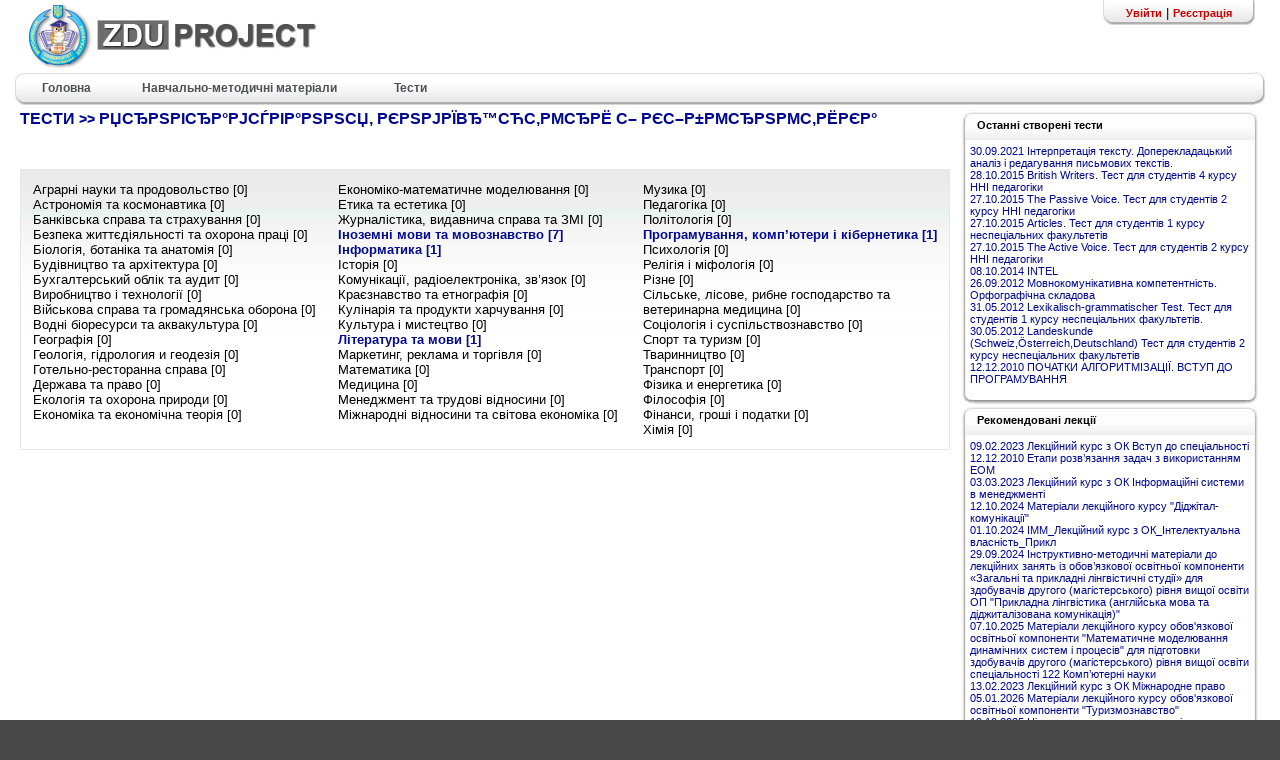

--- FILE ---
content_type: text/html; charset=windows-1251,text/html; charset=windows-1251
request_url: https://project.zu.edu.ua/TestThis.php?category=%D0%9F%D1%80%D0%BE%D0%B3%D1%80%D0%B0%D0%BC%D1%83%D0%B2%D0%B0%D0%BD%D0%BD%D1%8F,%20%D0%BA%D0%BE%D0%BC%D0%BF%E2%80%99%D1%8E%D1%82%D0%B5%D1%80%D0%B8%20%D1%96%20%D0%BA%D1%96%D0%B1%D0%B5%D1%80%D0%BD%D0%B5%D1%82%D0%B8%D0%BA%D0%B0
body_size: 14993
content:
<html lang="uk" xmlns="http://www.w3.org/1999/xhtml">
<head>
<meta http-equiv="Content-Type" content="text/html; charset=windows-1251"/>
<meta name="description" content="Освітній портал ZDU PROJECT, присвячений навчальним матеріалам та дистанційному навчанню у всіх їх різновидах. Тепер Ви матимете можливість викладати в мережу інтернет свої лекції, книги та електронні підручники, створювати тестові завдання, лабораторні роботи, статті та збірники!  ">
<meta name="keywords" content="Освітній портал, ZDU PROJECT, дистанційна освіта, дистанційне навчання, тести онлайн, навчальні матеріали, лабораторні роботи, лекції" />
<meta name="google-site-verification" content="lTXOjQuMSySWdEKL--Ap8YFv87c0Bc9mmw1knSKOM90" />
<meta name="robots" content="index, follow" />

	<link rel="stylesheet" type="text/css" title="mymenu" href="Scripts/ctgate.css">
	<link rel="icon" href="favicon.ico" type="image/x-icon"/>
<link rel="shortcut icon" href="favicon.ico" type="image/x-icon"/>
	<link rel="stylesheet" type="text/css" title="mymenu" href="Scripts/mainmenu.css">
	<script src="Scripts/mainmenu.js" type="text/javascript"></script>

	 <link rel="stylesheet" type="text/css" title="mymenu" href="Gallery/style000.css">
<script src="Gallery/jquery-1.js" type="text/javascript"></script>
<script src="Gallery/jquery00.js" type="text/javascript"></script>
<script type="text/javascript">
	//faded
$(function(){
		$("#faded").faded({
			speed: 500,
			crossfade: true,
			bigtarget: true,
			sequentialloading: false,
			loadingimg: "images/loading.gif",
			autoplay: 5000,
			autorestart: 0,
			random: false,
			autopagination:false
		});
});
</script>



	<script type="text/javascript" src="Scripts/highslide-with-html.js"></script>
	<link rel="stylesheet" type="text/css" href="Scripts/highslide.css" />
	<script type="text/javascript">
	hs.graphicsDir = 'Scripts/graphics/';
	hs.outlineType = 'rounded-white';
	hs.wrapperClassName = 'draggable-header';
	hs.captionEval = 'this.a.title';

	</script>

<title>Тести. РџСЂРѕРіСЂР°РјСѓРІР°РЅРЅСЏ, РєРѕРјРївЂ™СЋС‚РµСЂРё С– РєС–Р±РµСЂРЅРµС‚РёРєР°</title>
 </head>
<body>


<table  class='main' width="100%" border="0" cellspacing="0" cellpadding="0">
   <!--------------------------------------------------logo--------------------------------------------------------->
  <tr style='background:#fff'>
   <td  width=15px > </td>
    <td style="" class='header' colspan=2 >

      <img src="Images/logo.jpg" >

			 <div style='float:right;right:25px;color:#eee;top:0px;position:absolute;'><table cellpadding=5 cellspacing=0 style='background:  url(Images/menu.gif) bottom repeat-x;height:25px' >
              <tr><td style='background: url(Images/menu_left.gif) no-repeat bottom left;width:8px;'></td>
              <td><div id='login_register' nowrap><a href="Login.php" class='reg'>Увійти</a> | <a href="Register.php"  class='reg'>Реєстрація</a></div>
			</td>
			<td style='background: url(Images/menu_right.gif) no-repeat bottom right;width:8px'></td></tr></table></div>
   </td>
   <td width=15px > </td>
 </tr>

<!-----------------------------------------------------menu--------------------------------------------------------->
<tr style='background:#fff'>
<td width=15px>&nbsp;</td>
<td style="height:32px;padding:0px;font-size:30px;background:url(Images/menu.gif) repeat-x #fff;" colspan=2 >
<!------------------------------------------------------------------------------------------------------------------>
<div style='background:url(Images/menu_left.gif) no-repeat #fff;width:10px;float:left;z-index:6000;position:absolute'>&nbsp;</div>
<div style='margin-top:-2px;float:right;z-index:6000;background:url(Images/menu_right.gif) no-repeat right #fff;width:10px;padding:0px'>&nbsp;</div>
		<ul id='nav' style='position:absolute;width:900px'>
			<li class='top'><a href='index.php' class='top_link'><span>Головна</span></a></li>
			<li class='top'><a href='BooksAll.php' class='top_link'><span>Навчально-методичні матеріали</span></a>
				<ul class='sub' style='width:175px'>
                        		<li><a href='BooksAll.php' style='width:170px'>Всі файли</a></li>
					<li><a href='BooksAll.php?type=Лабораторні роботи' style='width:170px'>Лабораторні роботи</a></li>
					<li><a href='BooksAll.php?type=Лекції' style='width:170px'>Лекції</a></li>
					<li><a href='BooksAll.php?type=Книги та електронні підручники' style='width:170px'>Книги та електронні підручники</a></li>
					<li><a href='BooksAll.php?type=Контрольні роботи' style='width:170px'>Контрольні роботи</a></li>
					<li><a href='BooksAll.php?type=Практичні заняття' style='width:170px'>Практичні заняття</a></li>
					<li><a href='BooksAll.php?type=Самостійна робота' style='width:170px'>Самостійна робота</a></li>
					<li><a href='BooksAll.php?type=СКР' style='width:170px'>СКР</a></li>
                               		<li><a href='BooksAll.php?type=Інше' style='width:170px'>Інше</a></li>
				</ul>
			</li>
			<li class='top'><a href='TestsAll.php' class='top_link'><span class='down'>&nbsp;&nbsp;Тести&nbsp;&nbsp;</span></a>
				<ul class='sub' style='width:125px'>
					<li><a style='width:120px' href='Colocviums.php'>Генератор варіантів</a> </li>
					<!--<li><a style='width:120px' href='TestsAll.php'>Тести статичні</a> </li>-->
					<li><a style='width:120px' href='TestsSearch.php'>Пошук</a> </li>
				</ul>
			</li>
                      	<!--<li class='top'><a href='Contacts.php' class='top_link'><span>Контакти</span></a></li>-->
		</ul>    
<!------------------------------------------------------------------------------------------------------------------>
</td>
<td width=15px>&nbsp;</td>
</tr>
 <tr> <td class='side'></td> <td colspan=2 style="vertical-align:top;background:#fff;">
	 <table width=100% height=100% border=0 cellpadding=5 cellspacing=0> <tr>
	 <td valign=top style='font-size:13px;color:555'>

		<h1>Тести <span style='font-size:14px'>>></span> РџСЂРѕРіСЂР°РјСѓРІР°РЅРЅСЏ, РєРѕРјРївЂ™СЋС‚РµСЂРё С– РєС–Р±РµСЂРЅРµС‚РёРєР°</h1><table cellpadding=5 width=100% cellspacing=0px  >
    	</table><br /><center><br /><table width=100% cellpadding=5 class='gradient'><td width=33% valign=top> Аграрні науки та продовольство [0]<br> Астрономія та космонавтика [0]<br> Банківська справа та страхування [0]<br> Безпека життєдіяльності та охорона праці [0]<br> Біологія, ботаніка та анатомія [0]<br> Будівництво та архітектура [0]<br> Бухгалтерський облік та аудит [0]<br> Виробництво і технології [0]<br> Військова справа та громадянська оборона [0]<br> Водні біоресурси та аквакультура [0]<br> Географія [0]<br> Геологія, гідрология и геодезія [0]<br> Готельно-ресторанна справа [0]<br> Держава та право [0]<br> Екологія та охорона природи [0]<br> Економіка та економічна теорія [0]<br><td width=33% valign=top> Економіко-математичне моделювання [0]<br> Етика та естетика [0]<br> Журналістика, видавнича справа та ЗМІ [0]<br> <a href='TestThis.php?category=Іноземні мови та мовознавство'><b class='blue'>Іноземні мови та мовознавство</b><span class='blue'> [7]</span></a><br> <a href='TestThis.php?category=Інформатика'><b class='blue'>Інформатика</b><span class='blue'> [1]</span></a><br> Історія [0]<br> Комунікації, радіоелектроніка, зв’язок [0]<br> Краєзнавство та етнографія [0]<br> Кулінарія та продукти харчування [0]<br> Культура і мистецтво [0]<br> <a href='TestThis.php?category=Література та мови'><b class='blue'>Література та мови</b><span class='blue'> [1]</span></a><br> Маркетинг, реклама и торгівля [0]<br> Математика [0]<br> Медицина [0]<br> Менеджмент та трудові відносини [0]<br> Міжнародні відносини та світова економіка [0]<br><td width=33% valign=top> Музика [0]<br> Педагогіка [0]<br> Політологія [0]<br> <a href='TestThis.php?category=Програмування, комп’ютери і кібернетика'><b class='blue'>Програмування, комп’ютери і кібернетика</b><span class='blue'> [1]</span></a><br> Психологія [0]<br> Релігія і міфологія [0]<br> Різне [0]<br> Сільське, лісове, рибне господарство та ветеринарна медицина [0]<br> Соціологія і суспільствознавство [0]<br> Спорт та туризм [0]<br> Тваринництво [0]<br> Транспорт [0]<br> Фізика и енергетика [0]<br> Філософія [0]<br> Фінанси, гроші і податки [0]<br> Хімія [0]<br></table><br />





 </td>
  	 <td  class='right' >

                 	       		 <table style='background:url(Images/white.jpg) repeat-x #fff;font-size:11px;font-color:#666' cellpadding=2px cellspacing=0px width=300px>
		               			 <tr style='background:url(Images/white.jpg) repeat-x #fff;height:30px'>
		               			 	<td style='background: url(Images/white_l_top.jpg) no-repeat top left #fff;width:5%'><td width=90% style='font-weight:bold'>Останні створені тести
		               			 	<td style='background: url(Images/white_r_top.jpg) no-repeat top right #fff;width:5%'> </tr>
		              			  <tr>
		              			  	<td colspan=3 style='background: url(Images/white_sides.jpg) repeat-y #fff;color:#777;padding:5px 10px 0px 10px'><a href='ReadTest.php?test_id=143'>30.09.2021 Інтерпретація тексту. Доперекладацький аналіз і редагування письмових текстів.<br /><a href='ReadTest.php?test_id=54'>28.10.2015 British Writers. Тест для студентів 4 курсу ННІ педагогіки<br /><a href='ReadTest.php?test_id=53'>27.10.2015 The Passive Voice. Тест для студентів 2 курсу ННІ педагогіки<br /><a href='ReadTest.php?test_id=52'>27.10.2015 Articles. Тест для студентів 1 курсу неспеціальних факультетів<br /><a href='ReadTest.php?test_id=51'>27.10.2015 The Active Voice. Тест для студентів 2 курсу ННІ педагогіки<br /><a href='ReadTest.php?test_id=44'>08.10.2014 INTEL<br /><a href='ReadTest.php?test_id=24'>26.09.2012 Мовнокомунікативна компетентність. Орфографічна складова<br /><a href='ReadTest.php?test_id=18'>31.05.2012 Lexikalisch-grammatischer Test. Тест для студентів 1 курсу неспеціальних факультетів. <br /><a href='ReadTest.php?test_id=17'>30.05.2012 Landeskunde (Schweiz,&#214;sterreich,Deutschland) Тест для студентів 2 курсу неспеціальних факультетів<br /><a href='ReadTest.php?test_id=2'>12.12.2010 ПОЧАТКИ  АЛГОРИТМІЗАЦІЇ. ВСТУП ДО ПРОГРАМУВАННЯ <br /> <tr style='background:  url(Images/white_bottom.jpg) repeat-x bottom #fff;height:20px'>
		               					<td style='background: url(Images/white_l_bottom.jpg) no-repeat bottom left #fff;'><td>
		               					<td style='background: url(Images/white_r_bottom.jpg) no-repeat bottom right #fff;'> </tr>
				   	</table>  				      <!------------------------------------------------------search-------------------------------------------------------
				 <div style='padding:15px'>
                 	<h3> Пошук тестів  </h3>  <form action='SearchRight.php'>
               	    <input name='var' type='text' value='' style='background:#eee;border:1px #999 solid;padding:0px'> <input type='submit' value='Знайти' name='search' style='background:#fff;border:1px #999 dotted;padding:0px'>
              	    <br /><input name='where' type='radio' value='users' checked>в тестах <input name='where' type='radio' value='items' >в авторах
                     </form>
      				 </div>

				  <!---------------------------------------------------------------------------------------------------->
                    <table style='background:url(Images/white.jpg) repeat-x #fff;font-size:11px;font-color:#666' cellpadding=2px cellspacing=0px width=300px>
		               			 <tr style='background:url(Images/white.jpg) repeat-x #fff;height:30px'>
		               			 	<td style='background: url(Images/white_l_top.jpg) no-repeat top left #fff;width:5%'><td width=90% style='font-weight:bold'>Рекомендовані лекції
		               			 	<td style='background: url(Images/white_r_top.jpg) no-repeat top right #fff;width:5%'> </tr>
		              			  <tr>
		              			  	<td colspan=3 style='background: url(Images/white_sides.jpg) repeat-y #fff;color:#777;padding:5px 10px 0px 10px'> <a href='ReadData.php?h_id=736'>09.02.2023 Лекційний курс з ОК Вступ до спеціальності</a><br /> <a href='ReadData.php?h_id=28'>12.12.2010 Етапи розв’язання задач з використанням ЕОМ</a><br /> <a href='ReadData.php?h_id=1177'>03.03.2023 Лекційний курс з ОК Інформаційні системи в менеджменті</a><br /> <a href='ReadData.php?h_id=1568'>12.10.2024 Матеріали лекційного курсу "Діджітал-комунікації"</a><br /> <a href='ReadData.php?h_id=1422'>01.10.2024 ІММ_Лекційний курс з ОК_Інтелектуальна власність_Прикл</a><br /> <a href='ReadData.php?h_id=1401'>29.09.2024 Інструктивно-методичні матеріали до лекційних занять із обов’язкової освітньої компоненти «Загальні та прикладні лінгвістичні студії» для здобувачів другого (магістерського) рівня вищої освіти ОП "Прикладна лінгвістика (англійська мова та діджиталізована комунікація)"</a><br /> <a href='ReadData.php?h_id=1543'>07.10.2025 Матеріали лекційного курсу обов'язкової освітньої компоненти "Математичне моделювання динамічних систем і процесів" для підготовки здобувачів другого (магістерського) рівня вищої освіти спеціальності 122 Комп’ютерні науки</a><br /> <a href='ReadData.php?h_id=964'>13.02.2023 Лекційний курс з ОК Міжнародне право</a><br /> <a href='ReadData.php?h_id=1882'>05.01.2026 Матеріали лекційного курсу обов'язкової освітньої компоненти "Туризмознавство"</a><br /> <a href='ReadData.php?h_id=1839'>19.10.2025 Німечинна в раннє середньовіччя</a><br /> <tr style='background:  url(Images/white_bottom.jpg) repeat-x bottom #fff;height:20px'>
		               					<td style='background: url(Images/white_l_bottom.jpg) no-repeat bottom left #fff;'><td>
		               					<td style='background: url(Images/white_r_bottom.jpg) no-repeat bottom right #fff;'> </tr>
				   	</table>  


       </table></td> <td class='side'></td></tr>
<tr class="footer">
<td width=15px> </td>
<td style="font-size:12px;text-align:center;padding:10px" colspan=2>
   		<a href="index.php">Головна</a> |
   		<a href="BooksAll.php">Матеріали</a> |
   		<a href="TestsAll.php">Тести</a>
     		<table cellpadding=5 style="margin-top:5px;font-size:11px" width=100%>
     		<tr><td style="border-top:1px #fff solid;">
     		<b>ZDU PROJECT</b> присвячений навчальним матеріалам та дистанційному навчанню у всіх їх різновидах. Всі матеріали на нашому сайті є унікальними та розробнені нашими викладачами або надіслані нашими користувачами.
     		Сайт <b>ZDU PROJECT</b> домоможе викладачам університету перевіряти знання студентів та абітурієнтів через тестувааня їх знань.
     		Дана система може використовуватись для оцінки рівня знань на контрольних та модульних роботах, а також на заліках та іспитах.</td></tr>
     		<tr><td style="text-align:right;font-color:#666;"> &copy; 2011&#150;2026 <a href="https://zu.edu.ua/" target='_blank' class='redlink'>Zhytomyr Ivan Franko State University</a>
		<br />Developed by Olga Manuylova (Slovinskaya)</td></tr>
     		</table>
</td>
<td width=15px> </td>
</tr>
</table>
</body>
</html>

--- FILE ---
content_type: text/css,text/html; charset=windows-1251
request_url: https://project.zu.edu.ua/Scripts/ctgate.css
body_size: 4669
content:
body {background: #484848;background-position: right bottom;background-repeat: no-repeat;margin:0px;}

table.main {margin:0;height:100%;font-family:Arial,Verdana,sans-serif;font-size:13px;background:#eee}

.header{height:50px;padding:5px 10px;font-size:30px;}
.side{vertical-align:top;background: #fff;width:15px}
.footer{background:url(../Images/footer.jpg) repeat-x #fff;height:40px;padding:12px;font-size:30px}
.right{vertical-align:top;width:300px;background:#fff}

h1{font-size:16px;font-weight:bold;color:#000990;text-transform:uppercase}
h2{font-size:14px;font-weight:bold;color:#121212;text-transform:uppercase}
h3{padding:0px;margin:3px;font-size:14px;color:#000990;text-transform:uppercase}
h4,h5,h6{padding:0px;margin:3px;font-size:14px;color:#000990;}

table{font-size:13px}
.tableform{font-size:12px}
.tableform td.r{font-size:12px;text-align:right}
.tableform input, textarea { background:#e7e7e7;border:1px #ccc solid;padding:1px;font-size:12px}
.tableform select{ background:#e7e7e7;border:1px #ccc solid;padding:1px;font-size:12px}

.smallgray {font-size:12px;color:#989898;}
.blue {color:#08acf8;font-weight:bold;padding:10px 0;font-size:10pt;text-indent:0px}

.gradient{border:1px #e7e7e7 solid;padding:5px;background: url(../Images/gr.jpg) repeat-x #fff;}
.border{border:1px #e7e7e7 solid;padding:5px;border-radius:5px}
.whitediv{color:#707070;padding:5px;background: url(../Images/shadow.gif) repeat-x bottom #fff;border:1px #c9c9c9 solid;}
.greendiv{color:#000;padding:5px;margin-bottom:5px;background:#eee;border:1px #c9c9c9 solid;}

.red{color:red;background:yellow;font-weight:bold}
.green{color:green;font-weight:bold}

a:link{text-decoration:none;color:#000990;}
a:visited{text-decoration:none;color:#444}
a:hover{text-decoration:none;color:#cc0000;}

a.greenlink:link{text-decoration:none;color:#05c201;}
a.greenlink:visited{text-decoration:none;color:#05c201;}
a.greenlink:hover{text-decoration:none;color:#cc0000;}


a.reg:link{color:#cc0000;font-weight:bold;font-size:11px}
a.reg:visited{text-decoration:none;color:#cc0000;font-weight:bold;font-size:11px}

a.redlink:link{text-decoration:none;color:#cd0404}
a.redlink:hover{text-decoration:none;color:#222;/*font-weight:bold*/}
a.redlink:visited{text-decoration:none;color:#cd0404}

a.redlinkb:link{text-decoration:none;color:#cd0404}
a.redlinkb:hover{text-decoration:none;color:#222;font-weight:bold}
a.redlinkb:visited{text-decoration:none;color:#cd0404}

.logout{font-weight:bold;font-size:11px;background:transparent;padding:0px 3px;border:0px;color:#cc0000}
.space{color:#666;font-weight:bold}
.block{float:left;background:url(Images/back.gif);width:133px;height:190px;text-align:center;margin:4px;padding:0px}
.field{margin-bottom:15px;padding:10px;border:1px #eee solid;background: url(../Images/shadow.gif) repeat-x bottom #fff;}

.head{background:url(../Images/shadow.gif) bottom repeat-x;padding:5px;font-weight:bold   }

ol.question li   {color:000990;font-weight:bold;list-style-type:decimal;padding:10px 0px}

ol.answer li   {font-weight:normal;list-style-type:lower-alpha;padding:3px;color:#000}
.green_bold{color:#009900;font-weight:bold}

.dash td {border-bottom:1px dashed #D6D6D6;padding-left:15px;font-size:11px}
.dash td a:link {color:#4e4e4e}
.dash td a:hover {color:#121212}
.gray{color:#141414;text-transform:uppercase;font-size:11px}
.das  {border-bottom:1px dashed #D6D6D6;margin:10px 0px;font-family:georgia;font-size:16px}
.right_blue{text-align:right;color:#000990}
.blue{color:#000990}

.menu_ul{list-style-image:url(../Images/arrow.png);color:#666;padding-left:20px}
.menu_ul li{border-bottom:1px #aaa dotted;margin-bottom:5px;padding-bottom:5px;color:#3FB0FC;}
fieldset{border-radius:5px}

.rounded_table    {width:100%;background:#fff6e5;border-radius:12px;margin:5px 0px}
.stack_top {border:1px #ececec solid;padding:5px;background:#efefef;color:#444;margin:3px;clear:both;border-radius:12px;}
.stack_border {border:1px #ececec solid;padding:5px;background:#fff;color:#444;margin:3px;clear:both;border-radius:12px;}
.some_button{   font-size:13px;background:#f1f1f1;border: 1px solid #ABB9BE;
    border-radius: 3px 3px 3px 3px;
    box-shadow: 0 2px 3px #DEDFE3;text-shadow: 0 1px #FFFFFF; padding:0px 3px;font-family:verdana;font-size:12px;color:#222;margin:3px 0px  }
    .toleft{float:left}
        .toright{float:right}

        .answers{background:#98ffa2;color:#297831;padding:10px}
        a.acted{color:#cc0000}
        .tabs a{display:inline-block;padding:3px 10px}
        .tab{background:#eee;font-weight:bold}
.answers_c {background:#beb7ff;padding:10px}

--- FILE ---
content_type: text/css,text/html; charset=windows-1251
request_url: https://project.zu.edu.ua/Scripts/mainmenu.css
body_size: 3506
content:
/* ================================================================

=================================================================== */

#nav {z-index:100;padding:0; margin:0;list-style:none; height:32px; background:url(../Images/menu.gif) repeat-x; position:relative; font-family:arial, verdana, sans-serif;}
#nav li.top {display:block; float:left; height:32px;background:url(../Images/menu.gif) repeat-x}
#nav li a.top_link {display:block; float:left; height:32px; line-height:25px; color:#4e5053; text-decoration:none; font-size:12px; font-weight:bold; padding:3 0 0 10px; cursor:pointer;/*background: url(three_0.gif);*/}
#nav li a.top_link span {float:left; display:block; padding:0 24px 9 12px; height:33px; text-indent:5px}
#nav li a.top_link span.down {float:left; display:block; padding:0 24px 0 12px; height:33px;/*background: url(three_0a.gif) no-repeat right top;*/}

#nav li:hover a.top_link,
#nav li.iehover a.top_link {color:#000; background: url(../Images/menu_hover.gif)  repeat-x; cursor:pointer;}
#nav li:hover a.top_link span,
#nav li.iehover a.top_link span {/*background:url(three_1.gif) no-repeat right top;*/ cursor:pointer;}
#nav li:hover a.top_link span.down,
#nav li.iehover a.top_link span.down {/*background:url(three_1a.gif) no-repeat right top;*/ cursor:pointer;}

/* Default list styling */

#nav li:hover {position:relative; z-index:200; cursor:pointer;}

#nav li:hover ul.sub
{opacity:0.96;left:1px; top:32px; background: #e5e5e5; padding:3px; border:1px solid #e5e5e5; white-space:nowrap; width:90px; height:auto; z-index:300; cursor:pointer;}
#nav li:hover ul.sub li
{display:block; height:20px; position:relative; float:left; width:90px; font-weight:normal; cursor:pointer;}
 /*vupad  */
#nav li:hover ul.sub li a
{display:block; font-size:11px; height:18px; width:88px; line-height:18px; text-indent:5px; color:#000; text-decoration:none; cursor:pointer;}

/*------------------male---------------*/
#nav li ul.sub li a.fly
{color:#fff;background:#999 url(arrow.gif) 80px 6px no-repeat; cursor:pointer;}
 /*vupad hover-------------------------*/
#nav li:hover ul.sub li a:hover
{background:#eee; color:#cc0000; border-color:#383838; cursor:pointer;}
/*---------male hover---------------*/
#nav li:hover ul.sub li a.fly:hover
{background:#eee /*url(arrow_over.gif) 80px 6px no-repeat*/; color:#cc000; cursor:pointer;}

/*  --------male box-------------*/
#nav li:hover li:hover ul,
#nav li:hover li:hover li:hover ul,
#nav li:hover li:hover li:hover li:hover ul,
#nav li:hover li:hover li:hover li:hover li:hover ul
{left:90px; top:-4px; background: #eee; padding:3px; border:1px solid #999; white-space:nowrap; width:90px; z-index:400; height:auto;}

#nav ul,
#nav li:hover ul ul,
#nav li:hover li:hover ul ul,
#nav li:hover li:hover li:hover ul ul,
#nav li:hover li:hover li:hover li:hover ul ul
{position:absolute; left:-9999px; top:-9999px; width:0; height:0; margin:0; padding:0; list-style:none;}

/*male box go*/
#nav li:hover li:hover a.fly,
#nav li:hover li:hover li:hover a.fly,
#nav li:hover li:hover li:hover li:hover a.fly,
#nav li:hover li:hover li:hover li:hover li:hover a.fly
{background:#999 /*url(arrow_over.gif) 80px 6px no-repeat*/; color:#fff; border-color:#fff;}

#nav li:hover li:hover li a.fly,
#nav li:hover li:hover li:hover li a.fly,
#nav li:hover li:hover li:hover li:hover li a.fly
{background:#383838 url(arrow.gif) 80px 6px no-repeat; color:#eee; border-color:#383838;}


--- FILE ---
content_type: text/css,text/html; charset=windows-1251
request_url: https://project.zu.edu.ua/Gallery/style000.css
body_size: 348
content:
/*=============================================================*/
#faded {
	width:350px;
	float:left; height:310px;
}
#faded .rap {
	height:310px;
}
#faded .prev {
	margin:0 11px 0 13px;
}
#faded .prev,
#faded .next {
	position:relative;
	bottom:40px;
	z-index:0;
}
/*=============================================================*/